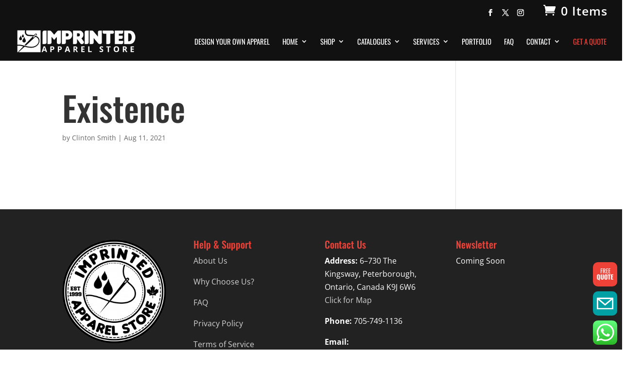

--- FILE ---
content_type: image/svg+xml
request_url: https://imprintedapparelstore.com/wp-content/uploads/2020/10/envelope-email.svg
body_size: 1669
content:
<?xml version="1.0" encoding="utf-8"?>
<!-- Generator: Adobe Illustrator 15.0.0, SVG Export Plug-In . SVG Version: 6.00 Build 0)  -->
<!DOCTYPE svg PUBLIC "-//W3C//DTD SVG 1.1//EN" "http://www.w3.org/Graphics/SVG/1.1/DTD/svg11.dtd">
<svg version="1.1"
	 id="Layer_1" xmlns:inkscape="http://www.inkscape.org/namespaces/inkscape" xmlns:sodipodi="http://sodipodi.sourceforge.net/DTD/sodipodi-0.dtd" xmlns:svg="http://www.w3.org/2000/svg" xmlns:rdf="http://www.w3.org/1999/02/22-rdf-syntax-ns#" xmlns:cc="http://creativecommons.org/ns#" xmlns:dc="http://purl.org/dc/elements/1.1/"
	 xmlns="http://www.w3.org/2000/svg" xmlns:xlink="http://www.w3.org/1999/xlink" x="0px" y="0px" width="426.246px"
	 height="295.144px" viewBox="0 0 426.246 295.144" enable-background="new 0 0 426.246 295.144" xml:space="preserve">
<path fill="#FFFFFF" d="M426.236,17.299c-0.006-0.459-0.028-0.919-0.07-1.379c-0.008-0.086-0.009-0.175-0.018-0.261
	c-0.055-0.51-0.134-1.02-0.233-1.528c-0.039-0.2-0.091-0.395-0.137-0.593c-0.07-0.302-0.145-0.602-0.231-0.902
	c-0.068-0.236-0.143-0.47-0.22-0.702c-0.035-0.104-0.062-0.21-0.099-0.314c-0.057-0.159-0.127-0.311-0.188-0.467
	c-0.088-0.225-0.173-0.45-0.269-0.669c-0.146-0.332-0.305-0.653-0.469-0.972c-0.075-0.146-0.144-0.297-0.223-0.44
	c-0.233-0.426-0.486-0.837-0.753-1.238c-0.089-0.135-0.186-0.263-0.278-0.395c-0.21-0.298-0.426-0.589-0.652-0.872
	c-0.106-0.132-0.215-0.263-0.324-0.393c-0.241-0.283-0.49-0.556-0.747-0.822c-0.104-0.106-0.203-0.216-0.309-0.32
	c-0.365-0.359-0.742-0.707-1.137-1.032c-0.012-0.01-0.025-0.019-0.037-0.029c-0.378-0.31-0.771-0.6-1.172-0.876
	c-0.153-0.105-0.311-0.203-0.467-0.303c-0.271-0.174-0.546-0.343-0.827-0.502c-0.184-0.104-0.369-0.207-0.558-0.305
	c-0.28-0.146-0.565-0.281-0.854-0.412c-0.182-0.083-0.36-0.17-0.546-0.247c-0.447-0.185-0.902-0.352-1.365-0.5
	c-0.17-0.054-0.345-0.095-0.517-0.144c-0.333-0.095-0.668-0.184-1.009-0.259c-0.197-0.043-0.396-0.081-0.597-0.118
	c-0.346-0.064-0.694-0.116-1.046-0.16c-0.177-0.022-0.354-0.046-0.533-0.063C409.822,0.032,409.287,0,408.746,0H17.5
	c-0.542,0-1.077,0.032-1.608,0.081c-0.179,0.017-0.356,0.042-0.534,0.063c-0.351,0.043-0.699,0.096-1.044,0.16
	c-0.201,0.037-0.4,0.074-0.599,0.118c-0.339,0.075-0.672,0.164-1.004,0.258c-0.173,0.05-0.35,0.091-0.521,0.146
	c-0.463,0.147-0.917,0.315-1.363,0.499c-0.188,0.078-0.369,0.167-0.553,0.25c-0.285,0.13-0.568,0.263-0.846,0.408
	c-0.19,0.099-0.378,0.203-0.564,0.309C8.587,2.448,8.315,2.615,8.046,2.788C7.888,2.89,7.727,2.989,7.572,3.096
	c-0.395,0.272-0.78,0.558-1.151,0.861C6.398,3.976,6.375,3.992,6.352,4.011c-0.389,0.321-0.76,0.664-1.12,1.018
	C5.123,5.136,5.021,5.248,4.915,5.357c-0.254,0.263-0.5,0.533-0.738,0.812C4.064,6.302,3.954,6.434,3.846,6.569
	c-0.224,0.28-0.438,0.568-0.645,0.863C3.106,7.566,3.007,7.698,2.916,7.835c-0.262,0.395-0.51,0.8-0.741,1.219
	C2.09,9.208,2.017,9.367,1.937,9.523c-0.162,0.314-0.319,0.632-0.462,0.958c-0.097,0.221-0.182,0.447-0.27,0.672
	c-0.061,0.157-0.13,0.308-0.187,0.466c-0.037,0.104-0.063,0.209-0.098,0.313c-0.078,0.233-0.152,0.467-0.22,0.704
	c-0.086,0.298-0.161,0.598-0.231,0.897c-0.046,0.199-0.098,0.396-0.137,0.598c-0.1,0.507-0.179,1.016-0.233,1.525
	c-0.009,0.089-0.011,0.179-0.019,0.268c-0.042,0.458-0.064,0.915-0.069,1.371C0.009,17.365,0,17.432,0,17.5v260.144
	c0,9.665,7.835,17.5,17.5,17.5h391.246c9.665,0,17.5-7.835,17.5-17.5V17.5C426.246,17.432,426.236,17.367,426.236,17.299z
	 M359.692,35L213.123,154.827L66.554,35H359.692z M35,260.144V54.411l167.046,136.568c3.222,2.634,7.149,3.952,11.077,3.952
	c3.927,0,7.854-1.317,11.076-3.952L391.246,54.411v205.733H35z"/>
</svg>
